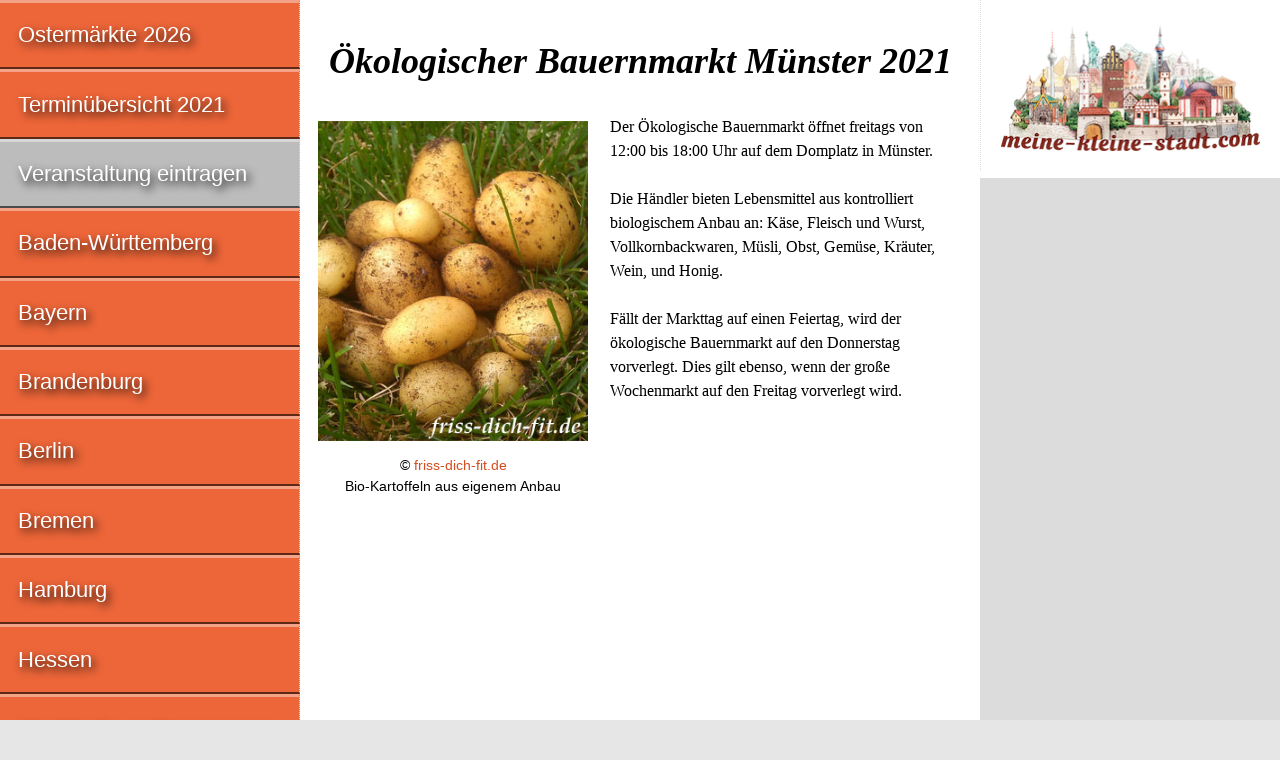

--- FILE ---
content_type: text/html; charset=utf-8
request_url: https://www.google.com/recaptcha/api2/aframe
body_size: 265
content:
<!DOCTYPE HTML><html><head><meta http-equiv="content-type" content="text/html; charset=UTF-8"></head><body><script nonce="pGtefwl0XpeagRvYb4ITmg">/** Anti-fraud and anti-abuse applications only. See google.com/recaptcha */ try{var clients={'sodar':'https://pagead2.googlesyndication.com/pagead/sodar?'};window.addEventListener("message",function(a){try{if(a.source===window.parent){var b=JSON.parse(a.data);var c=clients[b['id']];if(c){var d=document.createElement('img');d.src=c+b['params']+'&rc='+(localStorage.getItem("rc::a")?sessionStorage.getItem("rc::b"):"");window.document.body.appendChild(d);sessionStorage.setItem("rc::e",parseInt(sessionStorage.getItem("rc::e")||0)+1);localStorage.setItem("rc::h",'1768575099516');}}}catch(b){}});window.parent.postMessage("_grecaptcha_ready", "*");}catch(b){}</script></body></html>